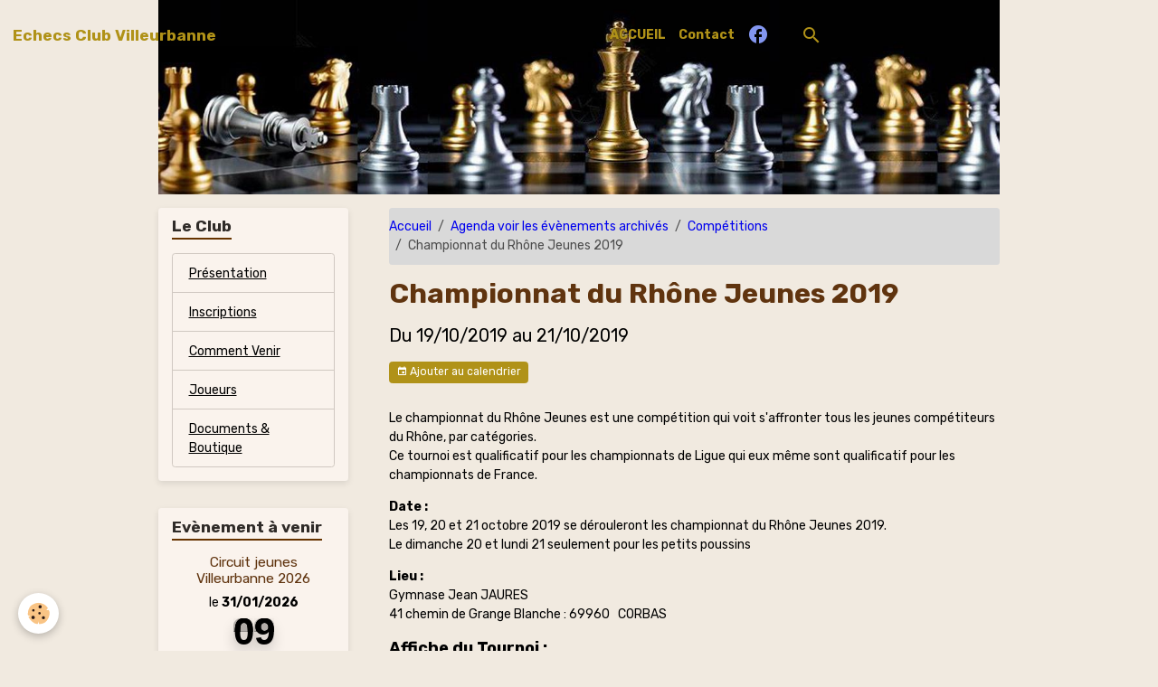

--- FILE ---
content_type: text/html; charset=UTF-8
request_url: http://www.echecsclubvilleurbanne.fr/agenda/competitions/championnat-du-rhone-jeunes-2019.html
body_size: 68213
content:

<!DOCTYPE html>
<html lang="fr">
    <head>
        <title>Championnat du Rhône Jeunes 2019</title>
        <meta name="theme-color" content="#2E1404">
        <meta name="msapplication-navbutton-color" content="#2E1404">
        <!-- METATAGS -->
        <!-- rebirth / chocolate -->
<!--[if IE]>
<meta http-equiv="X-UA-Compatible" content="IE=edge">
<![endif]-->
<meta charset="utf-8">
<meta name="viewport" content="width=device-width, initial-scale=1, shrink-to-fit=no">
    <link rel="alternate" type="application/rss+xml" href="http://www.echecsclubvilleurbanne.fr/agenda/do/rss.xml" />
    <meta property="og:title" content="Championnat du Rhône Jeunes 2019"/>
    <meta property="og:url" content="http://www.echecsclubvilleurbanne.fr/agenda/competitions/championnat-du-rhone-jeunes-2019.html"/>
    <meta property="og:type" content="website"/>
    <meta name="description" content="Le championnat du Rhône Jeunes est une compétition qui voit s'affronter tous les jeunes compétiteurs du Rhône, par catégories.   Ce tournoi est qualificatif pour les championnats de Ligue qui eux même sont qualificatif pour les championnats de France.    Date ..." />
    <meta property="og:description" content="Le championnat du Rhône Jeunes est une compétition qui voit s'affronter tous les jeunes compétiteurs du Rhône, par catégories.   Ce tournoi est qualificatif pour les championnats de Ligue qui eux même sont qualificatif pour les championnats de France.    Date ..."/>
    <link rel="alternate" type="application/rss+xml" title="Echecs Club Villeurbanne : Agenda voir les évènements archivés" href="http://www.echecsclubvilleurbanne.fr/agenda/do/rss.xml" />
    <link href="//www.echecsclubvilleurbanne.fr/fr/themes/designlines/602511c16d9504828c13f9c2.css?v=0bfb68187ed247e67aa1d7f3548b4582" rel="stylesheet">
    <link rel="canonical" href="http://www.echecsclubvilleurbanne.fr/agenda/competitions/championnat-du-rhone-jeunes-2019.html">
<meta name="generator" content="e-monsite (e-monsite.com)">

    <link rel="icon" href="http://www.echecsclubvilleurbanne.fr/medias/site/favicon/logo-ecv_fond.jpg">


    
    <link rel="preconnect" href="https://fonts.googleapis.com">
    <link rel="preconnect" href="https://fonts.gstatic.com" crossorigin="anonymous">
    <link href="https://fonts.googleapis.com/css?family=Rubik:300,300italic,400,400italic,700,700italic&display=swap" rel="stylesheet">

<link href="//www.echecsclubvilleurbanne.fr/themes/combined.css?v=6_1642769533_105" rel="stylesheet">


<link rel="preload" href="//www.echecsclubvilleurbanne.fr/medias/static/themes/bootstrap_v4/js/jquery-3.6.3.min.js?v=26012023" as="script">
<script src="//www.echecsclubvilleurbanne.fr/medias/static/themes/bootstrap_v4/js/jquery-3.6.3.min.js?v=26012023"></script>
<link rel="preload" href="//www.echecsclubvilleurbanne.fr/medias/static/themes/bootstrap_v4/js/popper.min.js?v=31012023" as="script">
<script src="//www.echecsclubvilleurbanne.fr/medias/static/themes/bootstrap_v4/js/popper.min.js?v=31012023"></script>
<link rel="preload" href="//www.echecsclubvilleurbanne.fr/medias/static/themes/bootstrap_v4/js/bootstrap.min.js?v=31012023" as="script">
<script src="//www.echecsclubvilleurbanne.fr/medias/static/themes/bootstrap_v4/js/bootstrap.min.js?v=31012023"></script>
<script src="//www.echecsclubvilleurbanne.fr/themes/combined.js?v=6_1642769533_105&lang=fr"></script>
<script type="application/ld+json">
    {
        "@context" : "https://schema.org/",
        "@type" : "WebSite",
        "name" : "Echecs Club Villeurbanne",
        "url" : "http://www.echecsclubvilleurbanne.fr/"
    }
</script>




        <!-- //METATAGS -->
            <script src="//www.echecsclubvilleurbanne.fr/medias/static/js/rgpd-cookies/jquery.rgpd-cookies.js?v=2084"></script>
    <script>
                                    $(document).ready(function() {
            $.RGPDCookies({
                theme: 'bootstrap_v4',
                site: 'www.echecsclubvilleurbanne.fr',
                privacy_policy_link: '/about/privacypolicy/',
                cookies: [{"id":null,"favicon_url":"https:\/\/ssl.gstatic.com\/analytics\/20210414-01\/app\/static\/analytics_standard_icon.png","enabled":true,"model":"google_analytics","title":"Google Analytics","short_description":"Permet d'analyser les statistiques de consultation de notre site","long_description":"Indispensable pour piloter notre site internet, il permet de mesurer des indicateurs comme l\u2019affluence, les produits les plus consult\u00e9s, ou encore la r\u00e9partition g\u00e9ographique des visiteurs.","privacy_policy_url":"https:\/\/support.google.com\/analytics\/answer\/6004245?hl=fr","slug":"google-analytics"},{"id":null,"favicon_url":"","enabled":true,"model":"addthis","title":"AddThis","short_description":"Partage social","long_description":"Nous utilisons cet outil afin de vous proposer des liens de partage vers des plateformes tiers comme Twitter, Facebook, etc.","privacy_policy_url":"https:\/\/www.oracle.com\/legal\/privacy\/addthis-privacy-policy.html","slug":"addthis"}],
                modal_title: 'Gestion\u0020des\u0020cookies',
                modal_description: 'd\u00E9pose\u0020des\u0020cookies\u0020pour\u0020am\u00E9liorer\u0020votre\u0020exp\u00E9rience\u0020de\u0020navigation,\nmesurer\u0020l\u0027audience\u0020du\u0020site\u0020internet,\u0020afficher\u0020des\u0020publicit\u00E9s\u0020personnalis\u00E9es,\nr\u00E9aliser\u0020des\u0020campagnes\u0020cibl\u00E9es\u0020et\u0020personnaliser\u0020l\u0027interface\u0020du\u0020site.',
                privacy_policy_label: 'Consulter\u0020la\u0020politique\u0020de\u0020confidentialit\u00E9',
                check_all_label: 'Tout\u0020cocher',
                refuse_button: 'Refuser',
                settings_button: 'Param\u00E9trer',
                accept_button: 'Accepter',
                callback: function() {
                    // website google analytics case (with gtag), consent "on the fly"
                    if ('gtag' in window && typeof window.gtag === 'function') {
                        if (window.jsCookie.get('rgpd-cookie-google-analytics') === undefined
                            || window.jsCookie.get('rgpd-cookie-google-analytics') === '0') {
                            gtag('consent', 'update', {
                                'ad_storage': 'denied',
                                'analytics_storage': 'denied'
                            });
                        } else {
                            gtag('consent', 'update', {
                                'ad_storage': 'granted',
                                'analytics_storage': 'granted'
                            });
                        }
                    }
                }
            });
        });
    </script>
        <script async src="https://www.googletagmanager.com/gtag/js?id=G-4VN4372P6E"></script>
<script>
    window.dataLayer = window.dataLayer || [];
    function gtag(){dataLayer.push(arguments);}
    
    gtag('consent', 'default', {
        'ad_storage': 'denied',
        'analytics_storage': 'denied'
    });
    
    gtag('js', new Date());
    gtag('config', 'G-4VN4372P6E');
</script>

                                    </head>
    <body id="agenda_run_competitions_championnat-du-rhone-jeunes-2019" data-template="default">
        

                <!-- BRAND TOP -->
        
        <!-- NAVBAR -->
                                                                                                                                                                                                            <nav class="navbar navbar-expand-lg container py-lg-4 position-fixed is-transparent" id="navbar" data-animation="sliding">
                                                                    <a aria-label="brand" class="navbar-brand d-inline-flex align-items-center" href="http://www.echecsclubvilleurbanne.fr/">
                                                                        <span class="brand-titles d-lg-flex flex-column align-items-start">
                            <span class="brand-title d-inline-block">Echecs Club Villeurbanne</span>
                                                    </span>
                                            </a>
                                                    <button id="buttonBurgerMenu" title="BurgerMenu" class="navbar-toggler collapsed" type="button" data-toggle="collapse" data-target="#menu">
                    <span></span>
                    <span></span>
                    <span></span>
                    <span></span>
                </button>
                <div class="collapse navbar-collapse flex-lg-grow-0 ml-lg-auto" id="menu">
                                                                                                                <ul class="navbar-nav navbar-menu nav-all nav-all-right">
                                                                                                                                                                                            <li class="nav-item" data-index="1">
                            <a class="nav-link" href="http://www.echecsclubvilleurbanne.fr/">
                                                                ACCUEIL
                            </a>
                                                                                </li>
                                                                                                                                                                                            <li class="nav-item" data-index="2">
                            <a class="nav-link" href="http://www.echecsclubvilleurbanne.fr/contact/">
                                                                Contact
                            </a>
                                                                                </li>
                                                                                                                                                                                            <li class="nav-item" data-index="3">
                            <a class="nav-link" href="https://www.facebook.com/echecsclubvilleurbanne/" onclick="window.open(this.href);return false;">
                                                                                                                                                                                <i class="material-icons md-facebook" style="color:rgb(131, 150, 240)"></i>
                                                                
                            </a>
                                                                                </li>
                                    </ul>
            
                                    
                    
                                        <ul class="navbar-nav navbar-widgets ml-lg-4">
                                                <li class="nav-item d-none d-lg-block">
                            <a href="javascript:void(0)" class="nav-link search-toggler"><i class="material-icons md-search"></i></a>
                        </li>
                                                                    </ul>
                                        
                    
                                        <form method="get" action="http://www.echecsclubvilleurbanne.fr/search/site/" id="navbar-search" class="fade">
                        <input class="form-control form-control-lg" type="text" name="q" value="" placeholder="Votre recherche" pattern=".{3,}" required>
                        <button type="submit" class="btn btn-link btn-lg"><i class="material-icons md-search"></i></button>
                        <button type="button" class="btn btn-link btn-lg search-toggler d-none d-lg-inline-block"><i class="material-icons md-clear"></i></button>
                    </form>
                                    </div>
                    </nav>

        <!-- HEADER -->
                                                                            <header id="header" class="container">
                                                                                
    <div id="slider-697090ec17be56f8390a0dfd" class="carousel slide carousel-fade" data-height="auto" data-ride="carousel" data-interval="4000">
                <div class="carousel-inner">
                            <div class="carousel-item active">
                                                                        <img src="http://www.echecsclubvilleurbanne.fr/medias/images/banniere-echecs.jpg?v=1" alt="" class="carousel-img img-fluid">
                                                                                    </div>
                            <div class="carousel-item">
                                                                        <img src="http://www.echecsclubvilleurbanne.fr/medias/images/banniere-echecs-logo.jpg?v=1" alt="" class="carousel-img img-fluid">
                                                                                    </div>
                    </div>
            </div>

    
    <style>
        #slider-697090ec17be56f8390a0dfd{
            --carousel-bg: transparent;
            --carousel-caption-bg: transparent;
                    --carousel-height: auto;
                }
            </style>


                                    </header>
                <!-- //HEADER -->

        <!-- WRAPPER -->
                                                                                <div id="wrapper" class="container margin-top">

                        <div class="row align-items-lg-start">
                            <main id="main" class="col-lg-9 order-lg-2">

                                                                            <ol class="breadcrumb">
                                    <li class="breadcrumb-item"><a href="http://www.echecsclubvilleurbanne.fr/">Accueil</a></li>
                                                <li class="breadcrumb-item"><a href="http://www.echecsclubvilleurbanne.fr/agenda/">Agenda voir les évènements archivés</a></li>
                                                <li class="breadcrumb-item"><a href="http://www.echecsclubvilleurbanne.fr/agenda/competitions/">Compétitions</a></li>
                                                <li class="breadcrumb-item active">Championnat du Rhône Jeunes 2019</li>
                        </ol>

    <script type="application/ld+json">
        {
            "@context": "https://schema.org",
            "@type": "BreadcrumbList",
            "itemListElement": [
                                {
                    "@type": "ListItem",
                    "position": 1,
                    "name": "Accueil",
                    "item": "http://www.echecsclubvilleurbanne.fr/"
                  },                                {
                    "@type": "ListItem",
                    "position": 2,
                    "name": "Agenda voir les évènements archivés",
                    "item": "http://www.echecsclubvilleurbanne.fr/agenda/"
                  },                                {
                    "@type": "ListItem",
                    "position": 3,
                    "name": "Compétitions",
                    "item": "http://www.echecsclubvilleurbanne.fr/agenda/competitions/"
                  },                                {
                    "@type": "ListItem",
                    "position": 4,
                    "name": "Championnat du Rhône Jeunes 2019",
                    "item": "http://www.echecsclubvilleurbanne.fr/agenda/competitions/championnat-du-rhone-jeunes-2019.html"
                  }                          ]
        }
    </script>
                                            
                                        
                                        
                                                            <div class="view view-agenda" id="view-item" data-category="competitions" data-id-event="5d9e18c6538a6dd4816ebc1d">
    <div class="container">
        <div class="row">
            <div class="col">
                
    
<div id="site-module-4e816dde39ea6fde4dbc12ad" class="site-module" data-itemid="4e816dde39ea6fde4dbc12ad" data-siteid="4e816ddc1d036fde4dbcd8b4" data-category="4ee758b43d6fd51eb3d2a7e4"></div>

                                <h1 class="view-title">Championnat du Rhône Jeunes 2019</h1>
                <p class="view-subtitle">
                                            <span class="date-start">Du 19/10/2019</span> <span class="date-end">au 21/10/2019</span>
                                                                            </p>

                                    <p>
                                                    <a href="http://www.echecsclubvilleurbanne.fr/agenda/do/icalendar/5d9e18c6538a6dd4816ebc1d/" class="btn btn-sm btn-primary"><i class="material-icons md-event"></i> Ajouter au calendrier</a>
                                                                    </p>
                
                <p class="metas">
                                                                            </p>

                                    <div class="content"><p>Le championnat du Rh&ocirc;ne Jeunes est une comp&eacute;tition qui voit s&#39;affronter tous les jeunes comp&eacute;titeurs du Rh&ocirc;ne, par cat&eacute;gories.&nbsp;<br />
Ce&nbsp;tournoi est&nbsp;qualificatif pour les championnats de Ligue&nbsp;qui eux m&ecirc;me sont qualificatif pour les championnats de France.</p>

<p><strong>Date :</strong><br />
Les 19, 20&nbsp;et 21&nbsp;octobre 2019&nbsp;se d&eacute;rouleront les championnat du Rh&ocirc;ne Jeunes 2019.<br />
Le dimanche 20&nbsp;et lundi 21&nbsp;seulement pour les petits&nbsp;poussins</p>

<p><strong>Lieu :</strong><br />
Gymnase Jean JAURES<br />
41 chemin de Grange Blanche&nbsp;: 69960&nbsp; &nbsp;CORBAS</p>

<p><strong><span style="font-size:18px;">Affiche du Tournoi&nbsp;:</span><br />
&nbsp;</strong><a href="https://comite-rhone-lyon-echecs.fr/2019/10/championnat-du-crmle-2019-corbas/">affiche-crmle-jeunes-2019.pdf</a></p>

<p><strong>Inscriptions :<br />
<span style="color:#FF0000;"><span style="font-size:16px;">Les inscriptions doivent &ecirc;tre faites par les clubs,</span></span></strong>&nbsp;<i><u>au plus tard le samedi 12 octobre 2019</u></i>&nbsp;(cachet de la Poste faisant foi),<br />
Pass&eacute; ce d&eacute;lai, une majoration sera appliqu&eacute;e.<br />
<br />
Inscriptions 7 &euro; par joueur&nbsp;</p>

<p><strong>R&eacute;glement :<br />
&nbsp;</strong><img alt="Reglement du championnat du rhone des jeunes 2016" height="16" src="http://www.echecsclubvilleurbanne.fr/medias/static/fileicon/doc.png" width="16" /><a href="http://www.echecsclubvilleurbanne.fr/medias/files/reglement-du-championnat-du-rhone-des-jeunes-2018.doc" target="_blank" title="Reglement du championnat du rhone des jeunes 2018">reglement-du-championnat-du-rhone-des-jeunes-2018.doc</a></p>
</div>
                
                
                
                
                <address>
                                                                                                                                                            </address>

                
                
                                </div>
        </div>
    </div>

    
    
</div>



                </main>

                                <aside id="sidebar" class="col-lg-3">
                    <div id="sidebar-inner">
                                                                                                                                                                                                        <div id="widget-1"
                                     class="widget"
                                     data-id="widget_page_category"
                                     data-widget-num="1">
                                            <div class="widget-title">
            <span>
                    Le Club
                </span>
                </div>
                                                                                                                            <div class="widget-content">
                                                            <div class="list-group" data-addon="pages" id="group-id-438">
              
                                <a href="http://www.echecsclubvilleurbanne.fr/pages/le-club/presentation.html" class="list-group-item list-group-item-action" data-category="le-club">
                Présentation
                
                            </a>
                        <a href="http://www.echecsclubvilleurbanne.fr/pages/le-club/inscriptions.html" class="list-group-item list-group-item-action" data-category="le-club">
                Inscriptions
                
                            </a>
                        <a href="http://www.echecsclubvilleurbanne.fr/pages/le-club/lieux-et-plans.html" class="list-group-item list-group-item-action" data-category="le-club">
                Comment Venir
                
                            </a>
                        <a href="http://www.echecsclubvilleurbanne.fr/pages/le-club/joueurs.html" class="list-group-item list-group-item-action" data-category="le-club">
                Joueurs
                
                            </a>
                        <a href="http://www.echecsclubvilleurbanne.fr/pages/le-club/documents.html" class="list-group-item list-group-item-action" data-category="le-club">
                Documents  &   Boutique
                
                            </a>
                        </div>
    

                                            </div>
                                                                                                            </div>
                                                                                                                                                                                                                                                                                                                                <div id="widget-2"
                                     class="widget"
                                     data-id="widget_event_countdown"
                                     data-widget-num="2">
                                            <div class="widget-title">
            <span>
                    Evènement à venir
                </span>
                </div>
                                                                                                                            <div class="widget-content">
                                                <div class="event-countdown">
    <p class="media-heading">
        <a href="http://www.echecsclubvilleurbanne.fr/agenda/circuit-jeunes-2026.html">Circuit jeunes Villeurbanne 2026</a>
    </p>
    <p class="media-subheading">
        le <strong>31/01/2026</strong>     </p>
    
    <div class="widget-countdown "id="countdown-69711c0235f112bea0bc6be4" data-format="day" data-end="2026-01-31">
        <div class="bloc-time days d-none">
            <div class="figure days days-1">
                <span class="top">0</span>
                <span class="top-back">
                    <span>0</span>
                </span>
                <span class="bottom">0</span>
                <span class="bottom-back">
                    <span>0</span>
                </span>
            </div>
            <div class="figure days days-2">
                <span class="top">0</span>
                <span class="top-back">
                    <span>0</span>
                </span>
                <span class="bottom">0</span>
                <span class="bottom-back">
                    <span>0</span>
                </span>
            </div>
            <span class="count-title">Jours</span>
        </div>
        
        <div class="bloc-time hours d-none">
            <div class="figure hours hours-1">
                <span class="top">0</span>
                <span class="top-back">
                    <span>0</span>
                </span>
                <span class="bottom">0</span>
                <span class="bottom-back">
                    <span>0</span>
                </span>
            </div>
            <div class="figure hours hours-2">
                <span class="top">0</span>
                <span class="top-back">
                    <span>0</span>
                </span>
                <span class="bottom">0</span>
                <span class="bottom-back">
                    <span>0</span>
                </span>
            </div>
            <span class="count-title">Heures</span>
        </div>
        
        <div class="bloc-time min d-none">
            <div class="figure min min-1">
                <span class="top">0</span>
                <span class="top-back">
                    <span>0</span>
                </span>
                <span class="bottom">0</span>
                <span class="bottom-back">
                    <span>0</span>
                </span>        
            </div>
            <div class="figure min min-2">
                <span class="top">0</span>
                <span class="top-back">
                    <span>0</span>
                </span>
                <span class="bottom">0</span>
                <span class="bottom-back">
                    <span>0</span>
                </span>
            </div>
            <span class="count-title">Minutes</span>
        </div>
        
        <div class="bloc-time sec d-none">
            <div class="figure sec sec-1">
                <span class="top">0</span>
                <span class="top-back">
                    <span>0</span>
                </span>
                <span class="bottom">0</span>
                <span class="bottom-back">
                    <span>0</span>
                </span>          
            </div>
            <div class="figure sec sec-2">
                <span class="top">0</span>
                <span class="top-back">
                    <span>0</span>
                </span>
                <span class="bottom">0</span>
                <span class="bottom-back">
                    <span>0</span>
                </span>
            </div>
            <span class="count-title">Secondes</span>
        </div>
    </div>
    
    </div>
<script>
if(typeof TweenMax === "undefined")
{
    document.write('\x3Cscript src="https://cdnjs.cloudflare.com/ajax/libs/gsap/latest/TweenMax.min.js">\x3C/script>');
}

$(document).ready(function(){
    modules.agenda.countdown('#countdown-69711c0235f112bea0bc6be4');
});
//]]>
</script>

                                            </div>
                                                                                                            </div>
                                                                                                                                                                                                                                                                                                                                <div id="widget-3"
                                     class="widget"
                                     data-id="widget_event_comingup"
                                     data-widget-num="3">
                                                                                                                                                            <div class="widget-content">
                                                    <!-- WIDGET : 1 -->
<ul class="media-list agenda-items" data-addon="agenda">
            <li class="media agenda-item" data-category="competitions">
                        <div class="media-body">
                <p class="media-heading">
                    <a href="http://www.echecsclubvilleurbanne.fr/agenda/competitions/calendrier.html">Calendrier Compétitions 2025 / 2026</a>
                </p>

                <p class="media-subheading">
                                            <span class="date-start">Du 01/09/2025</span> <span class="date-end">au 31/08/2026</span>
                                                                            </p>

                                                                    <div class="media-description">
                            <p></p>
                    </div>
                            </div>
        </li>
            <li class="media agenda-item">
                        <div class="media-body">
                <p class="media-heading">
                    <a href="http://www.echecsclubvilleurbanne.fr/agenda/circuit-jeunes-2026.html">Circuit jeunes Villeurbanne 2026</a>
                </p>

                <p class="media-subheading">
                                            <span class="date">Le 31/01/2026</span>
                                                                            </p>

                                                                    <div class="media-description">
                            <p></p>
                    </div>
                            </div>
        </li>
            <li class="media agenda-item">
                        <div class="media-body">
                <p class="media-heading">
                    <a href="http://www.echecsclubvilleurbanne.fr/agenda/trophee-caissa.html">Trophée Caïssa</a>
                </p>

                <p class="media-subheading">
                                            <span class="date">Le 07/02/2026</span>
                                                                            </p>

                                                                    <div class="media-description">
                            <p></p>
                    </div>
                            </div>
        </li>
    </ul>

                                            </div>
                                                                                                            </div>
                                                                                                                                                                                                                                                                                                                                                            <div id="widget-4"
                                     class="widget"
                                     data-id="widget_blog_last"
                                     data-widget-num="4">
                                            <div class="widget-title">
            <span>
                    Les derniers Billets
                </span>
                </div>
                                                                                                                        <div class="widget-content">
                                            
<div id="blog_last0">
    <div class="card-deck blog-items list-style list-1-col no-gutters mr-0" data-addon="blog">
            <div class="card blog-item"  data-category="tournois-rapide-de-villeurbanne" data-date="09/29/2025">
            <div class="row no-gutters">
                
                <div class="col item-txt-col">
                    <div class="card-body">
                        
                        <p class="metas">
                                                            <span class="meta-date">Le 29/09/2025</span>
                                                    </p>
                                                <p class="media-heading">
                            <a href="http://www.echecsclubvilleurbanne.fr/blog/tournois-rapide-de-villeurbanne/resultats-rapide-de-la-metropole.html">RESULTATS Rapide de la Métropole</a>
                        </p>
                                                                                                                    </div>
                </div>
            </div>
        </div>
            <div class="card blog-item"  data-category="animations-diverses" data-date="09/25/2025">
            <div class="row no-gutters">
                
                <div class="col item-txt-col">
                    <div class="card-body">
                        
                        <p class="metas">
                                                            <span class="meta-date">Le 25/09/2025</span>
                                                    </p>
                                                <p class="media-heading">
                            <a href="http://www.echecsclubvilleurbanne.fr/blog/animations-diverses/biennale-des-associations-2025.html">Biennale des Associations 2025</a>
                        </p>
                                                                                                                    </div>
                </div>
            </div>
        </div>
            <div class="card blog-item"  data-category="bilan-saisons" data-date="08/04/2025">
            <div class="row no-gutters">
                
                <div class="col item-txt-col">
                    <div class="card-body">
                        
                        <p class="metas">
                                                            <span class="meta-date">Le 04/08/2025</span>
                                                    </p>
                                                <p class="media-heading">
                            <a href="http://www.echecsclubvilleurbanne.fr/blog/bilan-saisons/resultats-saison-2023-2024.html">Résultats Saison 2023-2024</a>
                        </p>
                                                                                                                    </div>
                </div>
            </div>
        </div>
            <div class="card blog-item"  data-category="bilan-saisons" data-date="08/04/2025">
            <div class="row no-gutters">
                
                <div class="col item-txt-col">
                    <div class="card-body">
                        
                        <p class="metas">
                                                            <span class="meta-date">Le 04/08/2025</span>
                                                    </p>
                                                <p class="media-heading">
                            <a href="http://www.echecsclubvilleurbanne.fr/blog/bilan-saisons/resultats-saison-2024-2025.html">Résultats Saison 2024-2025</a>
                        </p>
                                                                                                                    </div>
                </div>
            </div>
        </div>
    </div>
</div>


                                        </div>
                                                                                                            </div>
                                                                                                                                                                                                                                                                                                        <div id="widget-5"
                                     class="widget"
                                     data-id="widget_page_category"
                                     data-widget-num="5">
                                            <div class="widget-title">
            <span>
                    COMPETITIONS par Equipe
                </span>
                </div>
                                                                                                                            <div class="widget-content">
                                                        <select name="pagelist" onchange="window.location=this.value;" class="custom-select">
        <option value="">Pages</option>
                
                                 <option class="category" value="http://www.echecsclubvilleurbanne.fr/pages/competitions/nationale-2/">InterClubs N2</option>
                                       <option class="category" value="http://www.echecsclubvilleurbanne.fr/pages/competitions/interclubs-n3/">InterClubs N3</option>
                                       <option class="category" value="http://www.echecsclubvilleurbanne.fr/pages/competitions/interclubs-n4/">InterClubs N4</option>
                                       <option class="category" value="http://www.echecsclubvilleurbanne.fr/pages/competitions/interclubs-n5-regionale/">InterClubs N5 / Régionale</option>
                                       <option class="category" value="http://www.echecsclubvilleurbanne.fr/pages/competitions/coupe-de-france/">Coupe de France</option>
                                       <option class="category" value="http://www.echecsclubvilleurbanne.fr/pages/competitions/coupe-2000/">Coupe 2000</option>
                                       <option class="category" value="http://www.echecsclubvilleurbanne.fr/pages/competitions/coupe-loubatiere/">Coupe Loubatière</option>
                                     </select>
    

                                            </div>
                                                                                                            </div>
                                                                                                                                                                                                                                                                                                                                <div id="widget-6"
                                     class="widget"
                                     data-id="widget_page_category"
                                     data-widget-num="6">
                                            <div class="widget-title">
            <span>
                    COMPETITIONS Jeunes
                </span>
                </div>
                                                                                                                            <div class="widget-content">
                                                        <select name="pagelist" onchange="window.location=this.value;" class="custom-select">
        <option value="">Pages</option>
                
                                 <option class="category" value="http://www.echecsclubvilleurbanne.fr/pages/competitions-jeunes/circuit-jeunes/">Circuit Jeunes</option>
                                       <option class="category" value="http://www.echecsclubvilleurbanne.fr/pages/competitions-jeunes/interclubs-jeunes/">InterClubs Jeunes</option>
                                       <option class="category" value="http://www.echecsclubvilleurbanne.fr/pages/competitions-jeunes/interclubs-challenges-jeunes/">InterClubs Challenge Vignal</option>
                                       <option class="category" value="http://www.echecsclubvilleurbanne.fr/pages/competitions-jeunes/championnat-rhone-jeunes/">Championnat Rhône Jeunes</option>
                                       <option class="category" value="http://www.echecsclubvilleurbanne.fr/pages/competitions-jeunes/championnat-ligue-jeunes/">Championnat Ligue Jeunes</option>
                                       <option class="category" value="http://www.echecsclubvilleurbanne.fr/pages/competitions-jeunes/championnat-france-jeunes/">Championnat France Jeunes</option>
                                       <option class="category" value="http://www.echecsclubvilleurbanne.fr/pages/competitions-jeunes/championnat-scolaire/">Championnat Scolaire</option>
                                     </select>
    

                                            </div>
                                                                                                            </div>
                                                                                                                                                                                                                                                                                                                                <div id="widget-7"
                                     class="widget"
                                     data-id="widget_page_category"
                                     data-widget-num="7">
                                            <div class="widget-title">
            <span>
                    CLUB JEUNES
                </span>
                </div>
                                                                                                                            <div class="widget-content">
                                                        <select name="pagelist" onchange="window.location=this.value;" class="custom-select">
        <option value="">Pages</option>
                                   <option class="page" value="http://www.echecsclubvilleurbanne.fr/pages/club-jeunes/fiches-memo.html">Fiches mémo</option>
                           <option class="page" value="http://www.echecsclubvilleurbanne.fr/pages/club-jeunes/remise-des-prix.html">Remise des Prix</option>
                           <option class="page" value="http://www.echecsclubvilleurbanne.fr/pages/club-jeunes/anniversaires-jeunes-2.html">Anniversaires Jeunes</option>
                            
            </select>
    

                                            </div>
                                                                                                            </div>
                                                                                                                                                                                                                                                                                                                                <div id="widget-8"
                                     class="widget"
                                     data-id="widget_page_category"
                                     data-widget-num="8">
                                            <div class="widget-title">
            <span>
                    Tournois Club
                </span>
                </div>
                                                                                                                            <div class="widget-content">
                                                        <select name="pagelist" onchange="window.location=this.value;" class="custom-select">
        <option value="">Pages</option>
                                   <option class="page" value="http://www.echecsclubvilleurbanne.fr/pages/tournois/tournois-lichess.html">Tournois Lichess</option>
                           <option class="page" value="http://www.echecsclubvilleurbanne.fr/pages/tournois/tournoi-permanent-2x20mn.html">Tournoi Permanent 2x20mn</option>
                           <option class="page" value="http://www.echecsclubvilleurbanne.fr/pages/tournois/tournoi-permanent-2x60mn.html">Tournoi Permanent 2x60mn</option>
                            
            </select>
    

                                            </div>
                                                                                                            </div>
                                                                                                                                                                                                                                                                                                                                <div id="widget-9"
                                     class="widget"
                                     data-id="widget_page_category"
                                     data-widget-num="9">
                                            <div class="widget-title">
            <span>
                    Autres Compétitions
                </span>
                </div>
                                                                                                                            <div class="widget-content">
                                                        <select name="pagelist" onchange="window.location=this.value;" class="custom-select">
        <option value="">Pages</option>
                                   <option class="page" value="http://www.echecsclubvilleurbanne.fr/pages/autres-competitions/challenge-bernard-mas.html">Challenge Bernard Mas</option>
                           <option class="page" value="http://www.echecsclubvilleurbanne.fr/pages/autres-competitions/championnat-rapide-de-la-francophonie-2022.html">Championnat de la Francophonie</option>
                           <option class="page" value="http://www.echecsclubvilleurbanne.fr/pages/autres-competitions/chessboxing.html">ChessBoxing</option>
                            
            </select>
    

                                            </div>
                                                                                                            </div>
                                                                                                                                                                                                                                                                                                                                <div id="widget-10"
                                     class="widget"
                                     data-id="widget_page_category"
                                     data-widget-num="10">
                                            <div class="widget-title">
            <span>
                    Divers
                </span>
                </div>
                                                                                                                            <div class="widget-content">
                                                        <select name="pagelist" onchange="window.location=this.value;" class="custom-select">
        <option value="">Pages</option>
                                   <option class="page" value="http://www.echecsclubvilleurbanne.fr/pages/offre/compte-rendu-a-g.html">Rapport A.G</option>
                           <option class="page" value="http://www.echecsclubvilleurbanne.fr/pages/offre/archives.html">Archives toutes Compétitions</option>
                           <option class="page" value="http://www.echecsclubvilleurbanne.fr/pages/offre/emploi-poste-recrutement.html">Emploi / Poste / Recrutement</option>
                           <option class="page" value="http://www.echecsclubvilleurbanne.fr/pages/offre/partenaires-et-sponsors.html">Partenaires et Sponsors</option>
                            
            </select>
    

                                            </div>
                                                                                                            </div>
                                                                                                                                                                                                                                                                                                                                <div id="widget-11"
                                     class="widget"
                                     data-id="widget_page_category"
                                     data-widget-num="11">
                                            <div class="widget-title">
            <span>
                    Entrainement
                </span>
                </div>
                                                                                                                            <div class="widget-content">
                                                        <select name="pagelist" onchange="window.location=this.value;" class="custom-select">
        <option value="">Pages</option>
                                   <option class="page" value="http://www.echecsclubvilleurbanne.fr/pages/entrainement/page-1-1.html">Jouer en Ligne</option>
                           <option class="page" value="http://www.echecsclubvilleurbanne.fr/pages/entrainement/exercices-du-jour.html">Exercices du jour</option>
                           <option class="page" value="http://www.echecsclubvilleurbanne.fr/pages/entrainement/page-2.html">Entrainement Tactique</option>
                           <option class="page" value="http://www.echecsclubvilleurbanne.fr/pages/entrainement/exercices-pour-debutant.html">Exercices pour débutant</option>
                           <option class="page" value="http://www.echecsclubvilleurbanne.fr/pages/entrainement/comment-bien-jouer-aux-echecs.html">Comment bien jouer aux Echecs</option>
                           <option class="page" value="http://www.echecsclubvilleurbanne.fr/pages/entrainement/comment-bien-jouer-aux-echecs2.html">Les 12 Fondamentaux pour bien</option>
                           <option class="page" value="http://www.echecsclubvilleurbanne.fr/pages/entrainement/videos-initiation-debutants.html">Vidéos Initiation Débutants</option>
                           <option class="page" value="http://www.echecsclubvilleurbanne.fr/pages/entrainement/page-5.html">Vidéos tactiques pour débutant</option>
                           <option class="page" value="http://www.echecsclubvilleurbanne.fr/pages/entrainement/aide-memoire-le-materiel-la-marche-des-pieces.html">Aide Mémoire Le Matériel / La</option>
                           <option class="page" value="http://www.echecsclubvilleurbanne.fr/pages/entrainement/base-de-donnees.html">Base de données</option>
                           <option class="page" value="http://www.echecsclubvilleurbanne.fr/pages/entrainement/page-1.html">Les Tableaux de mat</option>
                           <option class="page" value="http://www.echecsclubvilleurbanne.fr/pages/entrainement/pieges-et-fautes.html">Pièges et Fautes</option>
                            
            </select>
    

                                            </div>
                                                                                                            </div>
                                                                                                                                                                                                                                                                                                                                <div id="widget-12"
                                     class="widget"
                                     data-id="widget_page_category"
                                     data-widget-num="12">
                                            <div class="widget-title">
            <span>
                    Autour du Jeu d'Echecs
                </span>
                </div>
                                                                                                                            <div class="widget-content">
                                                        <select name="pagelist" onchange="window.location=this.value;" class="custom-select">
        <option value="">Pages</option>
                                   <option class="page" value="http://www.echecsclubvilleurbanne.fr/pages/autour-du-jeu-d-echecs/page-3.html">Citations Echiquéennes</option>
                           <option class="page" value="http://www.echecsclubvilleurbanne.fr/pages/autour-du-jeu-d-echecs/autres.html">Lexique du Jeu d' Echecs</option>
                           <option class="page" value="http://www.echecsclubvilleurbanne.fr/pages/autour-du-jeu-d-echecs/les-bienfaits-du-jeu-d-echecs.html">Les Bienfaits du jeu d'Echecs</option>
                           <option class="page" value="http://www.echecsclubvilleurbanne.fr/pages/autour-du-jeu-d-echecs/videos-amusantes.html">Vidéos Amusantes</option>
                           <option class="page" value="http://www.echecsclubvilleurbanne.fr/pages/autour-du-jeu-d-echecs/illusions-echiqueennes.html">Illusions Echiquéennes</option>
                           <option class="page" value="http://www.echecsclubvilleurbanne.fr/pages/autour-du-jeu-d-echecs/histoire-du-jeu.html">Histoire du jeu</option>
                           <option class="page" value="http://www.echecsclubvilleurbanne.fr/pages/autour-du-jeu-d-echecs/parties-anciennes.html">Les Parties Célèbres</option>
                           <option class="page" value="http://www.echecsclubvilleurbanne.fr/pages/autour-du-jeu-d-echecs/chatbot-l-hotesse-d-accueil.html">ChatBot - l'hôtesse d'accueil</option>
                            
            </select>
    

                                            </div>
                                                                                                            </div>
                                                                                                                                                                                                                                                                                                                                <div id="widget-13"
                                     class="widget"
                                     data-id="widget_page_category"
                                     data-widget-num="13">
                                            <div class="widget-title">
            <span>
                    Outils
                </span>
                </div>
                                                                                                                            <div class="widget-content">
                                                        <select name="pagelist" onchange="window.location=this.value;" class="custom-select">
        <option value="">Pages</option>
                                   <option class="page" value="http://www.echecsclubvilleurbanne.fr/pages/outils/page.html">Règles du Jeu</option>
                           <option class="page" value="http://www.echecsclubvilleurbanne.fr/pages/outils/calcul-dons.html">Simulateur de dons</option>
                           <option class="page" value="http://www.echecsclubvilleurbanne.fr/pages/outils/feuille-de-partie.html">Feuille de Partie</option>
                           <option class="page" value="http://www.echecsclubvilleurbanne.fr/pages/outils/page-4.html">Générateur Diagrammes Echecs</option>
                           <option class="page" value="http://www.echecsclubvilleurbanne.fr/pages/outils/calcul-elo.html">Calcul ELO</option>
                           <option class="page" value="http://www.echecsclubvilleurbanne.fr/pages/outils/editeur-pgn.html">Editeur PGN</option>
                           <option class="page" value="http://www.echecsclubvilleurbanne.fr/pages/outils/estimation-elo-du-joueur-non-classe.html">Estimation ELO des non-classés</option>
                           <option class="page" value="http://www.echecsclubvilleurbanne.fr/pages/outils/calculateur-de-categorie-d-age.html">Calculateur de Catégorie d'âge</option>
                           <option class="page" value="http://www.echecsclubvilleurbanne.fr/pages/outils/comment-trouver-mon-numero-de-licence-echecs.html">Récupérer mon N° de Licence</option>
                            
            </select>
    

                                            </div>
                                                                                                            </div>
                                                                                                                                                                                                                                                                                                                                <div id="widget-14"
                                     class="widget"
                                     data-id="widget_page_category"
                                     data-widget-num="14">
                                            <div class="widget-title">
            <span>
                    Flux RSS
                </span>
                </div>
                                                                                                                            <div class="widget-content">
                                                        <select name="pagelist" onchange="window.location=this.value;" class="custom-select">
        <option value="">Pages</option>
                                   <option class="page" value="http://www.echecsclubvilleurbanne.fr/pages/flux-rss/page-2.html">Fils infos TWEETS</option>
                           <option class="page" value="http://www.echecsclubvilleurbanne.fr/pages/flux-rss/page-1.html">Top 10 Joueurs Mondiaux</option>
                           <option class="page" value="http://www.echecsclubvilleurbanne.fr/pages/flux-rss/suivez-nous-sur-facebook.html">Suivez-nous sur facebook</option>
                            
            </select>
    

                                            </div>
                                                                                                            </div>
                                                                                                                                                                                                                                                                                                                                <div id="widget-15"
                                     class="widget"
                                     data-id="widget_page_category"
                                     data-widget-num="15">
                                            <div class="widget-title">
            <span>
                    Club Formateur
                </span>
                </div>
                                                                                                                            <div class="widget-content">
                                                        <select name="pagelist" onchange="window.location=this.value;" class="custom-select">
        <option value="">Pages</option>
                                   <option class="page" value="http://www.echecsclubvilleurbanne.fr/pages/label-club-formateur/label-club-formateur.html">Label Club Formateur</option>
                           <option class="page" value="http://www.echecsclubvilleurbanne.fr/pages/label-club-formateur/formation.html">Formation</option>
                            
            </select>
    

                                            </div>
                                                                                                            </div>
                                                                                                                                                                                                                                                                                                                                                            <div id="widget-16"
                                     class="widget"
                                     data-id="widget_page_item"
                                     data-widget-num="16">
                                            <div class="widget-title">
            <span>
                    <img src="http://www.echecsclubvilleurbanne.fr/medias/images/label-mini-1.jpg" alt="Image Label" class="img-fluid">
                </span>
                </div>
                                                                                                                        <div class="widget-content">
                                            <p>
    </p>

                                        </div>
                                                                                                            </div>
                                                                                                                                                                                                                                                                                                        <div id="widget-17"
                                     class="widget"
                                     data-id="widget_stats"
                                     data-widget-num="17">
                                            <div class="widget-title">
            <span>
                    Stats visiteurs
                </span>
                </div>
                                                                                                                            <div class="widget-content">
                                                <div class="widget-website-stats">
      <p class="media-heading">Aujourd'hui</p>
   <p><strong>160</strong> visiteurs - <strong>277</strong> pages vues</p>
   
      <p class="media-heading">Total</p>
   <p><strong>478139</strong> visiteurs - <strong>1410493</strong> pages vues</p>
   
   </div>
                                            </div>
                                                                                                            </div>
                                                                                                                                                                                                                                                                                                                                <div id="widget-18"
                                     class="widget"
                                     data-id="widget_googletraduction"
                                     data-widget-num="18">
                                            <div class="widget-title">
            <span>
                    Traduction du Site
                </span>
                </div>
                                                                                                                            <div class="widget-content">
                                                        <div class="list-group">
                <a href="http://www.echecsclubvilleurbanne.fr" class="list-group-item list-group-item-action">
            <img src="http://www.echecsclubvilleurbanne.fr/medias/static/im/flags/fr.png" alt="Français"> Français
        </a>
                <a href="http://translate.google.com/translate?u=www.echecsclubvilleurbanne.fr&sl=fr&tl=en&ie=UTF-8" class="list-group-item list-group-item-action">
            <img src="http://www.echecsclubvilleurbanne.fr/medias/static/im/flags/en.png" alt="English"> English
        </a>
            </div>
    
                                            </div>
                                                                                                            </div>
                                                                                                                                                                                    </div>
                </aside>
            </div>
                    </div>
        <!-- //WRAPPER -->

                <footer id="footer" class="frieze-triangles">
                            
<div id="rows-602511c16d9504828c13f9c2" class="rows" data-total-pages="1" data-current-page="1">
                            
                        
                                                                                        
                                                                
                
                        
                
                
                                    
                
                                
        
                                    <div id="row-602511c16d9504828c13f9c2-1" class="row-container pos-1 page_1 container">
                    <div class="row-content">
                                                                                <div class="row" data-role="line">
                                    
                                                                                
                                                                                                                                                                                                            
                                                                                                                                                                
                                                                                
                                                                                
                                                                                                                        
                                                                                
                                                                                                                                                                            
                                                                                        <div data-role="cell" data-size="lg" id="cell-5e85fb971c0743165a39b97b" class="col">
                                               <div class="col-content col-no-widget">                                                        <p style="text-align: center;"><span style="color:#f39c12;"><strong>** Un Club pour Vous des Activit&eacute;s pour Tous ** </strong><br />
<strong>Jeunes ou Adultes, D&eacute;butants ou Confirm&eacute;s venez jouer amicalement pour le plaisir ou bien faire de la comp&eacute;tition. </strong><br />
<strong>Inscription toute l&#39;ann&eacute;e, possibilit&eacute; de r&eacute;gler votre adh&eacute;sion sous forme de don</strong></span></p>

                                                                                                    </div>
                                            </div>
                                                                                                                                                        </div>
                                            </div>
                                    </div>
                        </div>

                        <div class="container">
                
                
                            </div>

                            <ul id="legal-mentions" class="footer-mentions">
    
    
    
    
    
            <li><button id="cookies" type="button" aria-label="Gestion des cookies">Gestion des cookies</button></li>
    </ul>
                    </footer>
        
        
                <script>
            document.write(unescape('%3Cdiv id="hp" style="position:fixed; z-index:5000; bottom:0%; right:24%; display:none;"%3E%3Ca href="javascript:;" onclick="retourHaut();"%3E%3Cimg src="http://www.echecsclubvilleurbanne.fr/medias/images/retour-haut.gif" alt="Haut de Page"  width="25px" height="25px"/%3E%3C/a%3E%3C/div%3E'));

function retourHaut() {
$('html, body').animate({  
scrollTop:$('body').offset().top  
}, 'slow');
}

function scrollingDetector(){
var position = $(document).scrollTop();
if (position >= 250) {
$("#hp").show();
}
else {
$("#hp").hide();
}}
setInterval("scrollingDetector()", 250);


function log(txt) {
    document.getElementById("log").appendChild(document.createTextNode(txt + "\n"));
}
        </script>
        
            

 
    
						 	 





        
            </body>
</html>


--- FILE ---
content_type: text/css; charset=UTF-8
request_url: http://www.echecsclubvilleurbanne.fr/fr/themes/designlines/602511c16d9504828c13f9c2.css?v=0bfb68187ed247e67aa1d7f3548b4582
body_size: 140
content:
#row-602511c16d9504828c13f9c2-1 .row-content{}@media screen and (max-width:992px){#row-602511c16d9504828c13f9c2-1 .row-content{}}